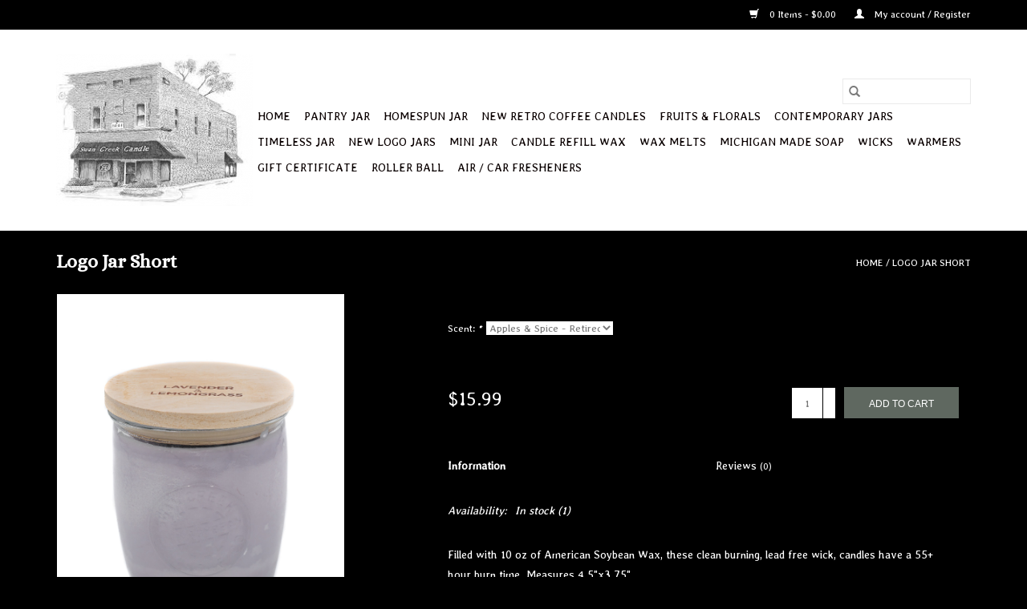

--- FILE ---
content_type: text/html;charset=utf-8
request_url: https://www.swancreekperry.com/logo-jar-short.html
body_size: 6948
content:
<!DOCTYPE html>
<html lang="us">
  <head>
    <meta charset="utf-8"/>
<!-- [START] 'blocks/head.rain' -->
<!--

  (c) 2008-2026 Lightspeed Netherlands B.V.
  http://www.lightspeedhq.com
  Generated: 02-02-2026 @ 10:30:41

-->
<link rel="canonical" href="https://www.swancreekperry.com/logo-jar-short.html"/>
<link rel="alternate" href="https://www.swancreekperry.com/index.rss" type="application/rss+xml" title="New products"/>
<meta name="robots" content="noodp,noydir"/>
<meta property="og:url" content="https://www.swancreekperry.com/logo-jar-short.html?source=facebook"/>
<meta property="og:site_name" content="Swan Creek Candle of Perry "/>
<meta property="og:title" content="Logo Jar Short"/>
<meta property="og:description" content="Filled with 10 oz of American Soybean Wax, these clean burning, lead free wick, candles have a 55+ hour burn time. Measures 4.5&quot;x3.75&quot;"/>
<meta property="og:image" content="https://cdn.shoplightspeed.com/shops/621423/files/31927711/logo-jar-short.jpg"/>
<!--[if lt IE 9]>
<script src="https://cdn.shoplightspeed.com/assets/html5shiv.js?2025-02-20"></script>
<![endif]-->
<!-- [END] 'blocks/head.rain' -->
    <title>Logo Jar Short - Swan Creek Candle of Perry </title>
    <meta name="description" content="Filled with 10 oz of American Soybean Wax, these clean burning, lead free wick, candles have a 55+ hour burn time. Measures 4.5&quot;x3.75&quot;" />
    <meta name="keywords" content="Logo, Jar, Short, Soybean, Candles, Soycandles, Decor , Home decor" />
    <meta http-equiv="X-UA-Compatible" content="IE=edge,chrome=1">
    <meta name="viewport" content="width=device-width, initial-scale=1.0">
    <meta name="apple-mobile-web-app-capable" content="yes">
    <meta name="apple-mobile-web-app-status-bar-style" content="black">

    <link rel="shortcut icon" href="https://cdn.shoplightspeed.com/shops/621423/themes/3581/assets/favicon.ico?2025090517192020200921071828" type="image/x-icon" />
    <link href='//fonts.googleapis.com/css?family=Averia%20Libre:400,300,600' rel='stylesheet' type='text/css'>
    <link href='//fonts.googleapis.com/css?family=Alice:400,300,600' rel='stylesheet' type='text/css'>
    <link rel="shortcut icon" href="https://cdn.shoplightspeed.com/shops/621423/themes/3581/assets/favicon.ico?2025090517192020200921071828" type="image/x-icon" />
    <link rel="stylesheet" href="https://cdn.shoplightspeed.com/shops/621423/themes/3581/assets/bootstrap-min.css?2025090517192020200921071828" />
    <link rel="stylesheet" href="https://cdn.shoplightspeed.com/shops/621423/themes/3581/assets/style.css?2025090517192020200921071828" />
    <link rel="stylesheet" href="https://cdn.shoplightspeed.com/shops/621423/themes/3581/assets/settings.css?2025090517192020200921071828" />
    <link rel="stylesheet" href="https://cdn.shoplightspeed.com/assets/gui-2-0.css?2025-02-20" />
    <link rel="stylesheet" href="https://cdn.shoplightspeed.com/assets/gui-responsive-2-0.css?2025-02-20" />
    <link rel="stylesheet" href="https://cdn.shoplightspeed.com/shops/621423/themes/3581/assets/custom.css?2025090517192020200921071828" />
        <link rel="stylesheet" href="https://cdn.shoplightspeed.com/shops/621423/themes/3581/assets/tutorial.css?2025090517192020200921071828" />
    
    <script src="https://cdn.shoplightspeed.com/assets/jquery-1-9-1.js?2025-02-20"></script>
    <script src="https://cdn.shoplightspeed.com/assets/jquery-ui-1-10-1.js?2025-02-20"></script>

    <script type="text/javascript" src="https://cdn.shoplightspeed.com/shops/621423/themes/3581/assets/global.js?2025090517192020200921071828"></script>
		<script type="text/javascript" src="https://cdn.shoplightspeed.com/shops/621423/themes/3581/assets/bootstrap-min.js?2025090517192020200921071828"></script>
    <script type="text/javascript" src="https://cdn.shoplightspeed.com/shops/621423/themes/3581/assets/jcarousel.js?2025090517192020200921071828"></script>
    <script type="text/javascript" src="https://cdn.shoplightspeed.com/assets/gui.js?2025-02-20"></script>
    <script type="text/javascript" src="https://cdn.shoplightspeed.com/assets/gui-responsive-2-0.js?2025-02-20"></script>

    <script type="text/javascript" src="https://cdn.shoplightspeed.com/shops/621423/themes/3581/assets/share42.js?2025090517192020200921071828"></script>

    <!--[if lt IE 9]>
    <link rel="stylesheet" href="https://cdn.shoplightspeed.com/shops/621423/themes/3581/assets/style-ie.css?2025090517192020200921071828" />
    <![endif]-->
    <link rel="stylesheet" media="print" href="https://cdn.shoplightspeed.com/shops/621423/themes/3581/assets/print-min.css?2025090517192020200921071828" />
  </head>
  <body class="tutorial--on">
    <header>
  <div class="topnav">
    <div class="container">
      
      <div class="right">
        <span role="region" aria-label="Cart">
          <a href="https://www.swancreekperry.com/cart/" title="Cart" class="cart">
            <span class="glyphicon glyphicon-shopping-cart"></span>
            0 Items - $0.00
          </a>
        </span>
        <span>
          <a href="https://www.swancreekperry.com/account/" title="My account" class="my-account">
            <span class="glyphicon glyphicon-user"></span>
                        	My account / Register
                      </a>
        </span>
      </div>
    </div>
  </div>

  <div class="navigation container">
    <div class="align">
      <div class="burger">
        <button type="button" aria-label="Open menu">
          <img src="https://cdn.shoplightspeed.com/shops/621423/themes/3581/assets/hamburger.png?20220206164744" width="32" height="32" alt="Menu">
        </button>
      </div>

              <div class="vertical logo">
          <a href="https://www.swancreekperry.com/" title="Swan Creek Candle">
            <img src="https://cdn.shoplightspeed.com/shops/621423/themes/3581/assets/logo.png?20220206164744" alt="Swan Creek Candle" />
          </a>
        </div>
      
      <nav class="nonbounce desktop vertical">
        <form action="https://www.swancreekperry.com/search/" method="get" id="formSearch" role="search">
          <input type="text" name="q" autocomplete="off" value="" aria-label="Search" />
          <button type="submit" class="search-btn" title="Search">
            <span class="glyphicon glyphicon-search"></span>
          </button>
        </form>
        <ul region="navigation" aria-label=Navigation menu>
          <li class="item home ">
            <a class="itemLink" href="https://www.swancreekperry.com/">Home</a>
          </li>
          
                    	<li class="item">
              <a class="itemLink" href="https://www.swancreekperry.com/pantry-jar/" title="Pantry Jar">
                Pantry Jar
              </a>
                          </li>
                    	<li class="item sub">
              <a class="itemLink" href="https://www.swancreekperry.com/homespun-jar/" title="Homespun Jar ">
                Homespun Jar 
              </a>
                            	<span class="glyphicon glyphicon-play"></span>
                <ul class="subnav">
                                      <li class="subitem">
                      <a class="subitemLink" href="https://www.swancreekperry.com/homespun-jar/homespun-24oz/" title="Homespun 24oz ">Homespun 24oz </a>
                                          </li>
                	                    <li class="subitem">
                      <a class="subitemLink" href="https://www.swancreekperry.com/homespun-jar/homespun-12oz/" title="Homespun 12oz">Homespun 12oz</a>
                                          </li>
                	              	</ul>
                          </li>
                    	<li class="item">
              <a class="itemLink" href="https://www.swancreekperry.com/new-retro-coffee-candles/" title="New Retro Coffee Candles ">
                New Retro Coffee Candles 
              </a>
                          </li>
                    	<li class="item">
              <a class="itemLink" href="https://www.swancreekperry.com/fruits-florals/" title="Fruits &amp; Florals ">
                Fruits &amp; Florals 
              </a>
                          </li>
                    	<li class="item">
              <a class="itemLink" href="https://www.swancreekperry.com/contemporary-jars/" title="Contemporary Jars">
                Contemporary Jars
              </a>
                          </li>
                    	<li class="item">
              <a class="itemLink" href="https://www.swancreekperry.com/timeless-jar/" title="Timeless Jar ">
                Timeless Jar 
              </a>
                          </li>
                    	<li class="item">
              <a class="itemLink" href="https://www.swancreekperry.com/new-logo-jars/" title="New Logo Jars ">
                New Logo Jars 
              </a>
                          </li>
                    	<li class="item">
              <a class="itemLink" href="https://www.swancreekperry.com/mini-jar/" title="Mini Jar ">
                Mini Jar 
              </a>
                          </li>
                    	<li class="item">
              <a class="itemLink" href="https://www.swancreekperry.com/candle-refill-wax/" title="Candle Refill Wax">
                Candle Refill Wax
              </a>
                          </li>
                    	<li class="item">
              <a class="itemLink" href="https://www.swancreekperry.com/wax-melts/" title="Wax  Melts">
                Wax  Melts
              </a>
                          </li>
                    	<li class="item">
              <a class="itemLink" href="https://www.swancreekperry.com/michigan-made-soap/" title="Michigan Made Soap">
                Michigan Made Soap
              </a>
                          </li>
                    	<li class="item">
              <a class="itemLink" href="https://www.swancreekperry.com/wicks/" title="Wicks">
                Wicks
              </a>
                          </li>
                    	<li class="item sub">
              <a class="itemLink" href="https://www.swancreekperry.com/warmers/" title="Warmers ">
                Warmers 
              </a>
                            	<span class="glyphicon glyphicon-play"></span>
                <ul class="subnav">
                                      <li class="subitem">
                      <a class="subitemLink" href="https://www.swancreekperry.com/warmers/pluggable/" title="Pluggable">Pluggable</a>
                                          </li>
                	              	</ul>
                          </li>
                    	<li class="item">
              <a class="itemLink" href="https://www.swancreekperry.com/gift-certificate/" title="Gift Certificate ">
                Gift Certificate 
              </a>
                          </li>
                    	<li class="item">
              <a class="itemLink" href="https://www.swancreekperry.com/roller-ball/" title="Roller Ball ">
                Roller Ball 
              </a>
                          </li>
                    	<li class="item">
              <a class="itemLink" href="https://www.swancreekperry.com/air-car-fresheners/" title="Air / Car Fresheners ">
                Air / Car Fresheners 
              </a>
                          </li>
          
          
          
          
                  </ul>

        <span class="glyphicon glyphicon-remove"></span>
      </nav>
    </div>
  </div>
</header>

    <div class="wrapper">
      <div class="container content" role="main">
                <div>
  <div class="page-title row">
    <div class="col-sm-6 col-md-6">
      <h1 class="product-page">
                  Logo Jar Short
              </h1>

          </div>

  	<div class="col-sm-6 col-md-6 breadcrumbs text-right" role="nav" aria-label="Breadcrumbs">
  <a href="https://www.swancreekperry.com/" title="Home">Home</a>

      / <a href="https://www.swancreekperry.com/logo-jar-short.html" aria-current="true">Logo Jar Short</a>
  </div>
	</div>

  <div class="product-wrap row">
    <div class="product-img col-sm-4 col-md-4" role="article" aria-label="Product images">
      <div class="zoombox">
        <div class="images">
                      <a class="zoom first" data-image-id="31927711">
                                              	<img src="https://cdn.shoplightspeed.com/shops/621423/files/31927711/1600x2048x1/logo-jar-short.jpg" alt="Logo Jar Short">
                                          </a>
                  </div>

        <div class="thumbs row">
                      <div class="col-xs-3 col-sm-4 col-md-4">
              <a data-image-id="31927711">
                                                    	<img src="https://cdn.shoplightspeed.com/shops/621423/files/31927711/156x230x1/logo-jar-short.jpg" alt="Logo Jar Short" title="Logo Jar Short"/>
                	                              </a>
            </div>
                  </div>
      </div>
    </div>

    <div class="product-info col-sm-8 col-md-7 col-md-offset-1">
      <form action="https://www.swancreekperry.com/cart/add/61679640/" id="product_configure_form" method="post">
                  <div class="product-option row" role="group" aria-label="Customize product">
            <div class="col-md-12">
              <input type="hidden" name="bundle_id" id="product_configure_bundle_id" value="">
<div class="product-configure">
  <div class="product-configure-options" aria-label="Select an option of the product. This will reload the page to show the new option." role="region">
    <div class="product-configure-options-option">
      <label for="product_configure_option_scent">Scent: <em aria-hidden="true">*</em></label>
      <select name="matrix[scent]" id="product_configure_option_scent" onchange="document.getElementById('product_configure_form').action = 'https://www.swancreekperry.com/product/matrix/37550420/'; document.getElementById('product_configure_form').submit();" aria-required="true">
        <option value="Apples+%26+Spice+-+Retired" selected="selected">Apples &amp; Spice - Retired</option>
        <option value="Blueberry+Cheesecake+-+Legacy+Temp">Blueberry Cheesecake - Legacy Temp</option>
        <option value="Bonfire">Bonfire</option>
        <option value="Cherry+Almond+Buttercream">Cherry Almond Buttercream</option>
        <option value="Cinnamon+Donuts+%26+Coffee">Cinnamon Donuts &amp; Coffee</option>
        <option value="Cinnamon+Hazelnut+Latte">Cinnamon Hazelnut Latte</option>
        <option value="Citrus+Grove">Citrus Grove</option>
        <option value="Dutch+Apple+Pie+-+Legacy">Dutch Apple Pie - Legacy</option>
        <option value="Dirty+Hot+Chocolate+-+Retired+Temp">Dirty Hot Chocolate - Retired Temp</option>
        <option value="Glazed+Banana+Bread">Glazed Banana Bread</option>
        <option value="Hazelnut">Hazelnut</option>
        <option value="Lavender+%26+Lemongrass">Lavender &amp; Lemongrass</option>
        <option value="Leather">Leather</option>
        <option value="Luscious+Lemon+Vanilla">Luscious Lemon Vanilla</option>
        <option value="Maple+Caramel+Swirl+-+Legacy">Maple Caramel Swirl - Legacy</option>
        <option value="Pistachio+Butter+Cookie+-++Retired">Pistachio Butter Cookie -  Retired</option>
        <option value="Roasted+Espresso">Roasted Espresso</option>
        <option value="Southern+Sweet+Tea">Southern Sweet Tea</option>
        <option value="Sparkling+Cranberry+-+Legacy+Temp">Sparkling Cranberry - Legacy Temp</option>
        <option value="Summer+Melon+-+Temp">Summer Melon - Temp</option>
        <option value="Waffles+%26+Berries">Waffles &amp; Berries</option>
        <option value="Vanilla+Amber+Dolce+-+Temp">Vanilla Amber Dolce - Temp</option>
        <option value="Warm+Caramel+Apple+-Temp">Warm Caramel Apple -Temp</option>
        <option value="Candy+Cane+Mocha+-+Retired">Candy Cane Mocha - Retired</option>
        <option value="Cranberry+Apple+Crisp-+Retired">Cranberry Apple Crisp- Retired</option>
        <option value="Island+Shave+Ice-+Retired">Island Shave Ice- Retired</option>
        <option value="Mulled+Farmhouse+Cider-+Retired">Mulled Farmhouse Cider- Retired</option>
        <option value="Raspberry+Rainbow+Ice-+Retired">Raspberry Rainbow Ice- Retired</option>
        <option value="Roasted+Pumpkin+Seeds-+Retired">Roasted Pumpkin Seeds- Retired</option>
        <option value="Sparkling+Apple+Cider-+Temp+Retired">Sparkling Apple Cider- Temp Retired</option>
        <option value="Whipped+Almond+Frosting-Retired">Whipped Almond Frosting-Retired</option>
        <option value="Maine+Blueberry+-+Legacy">Maine Blueberry - Legacy</option>
        <option value="Garden+Party+-+Legacy">Garden Party - Legacy</option>
        <option value="Moonlit+Garden+-+Legacy">Moonlit Garden - Legacy</option>
        <option value="Red+Currant-+Legacy">Red Currant- Legacy</option>
      </select>
      <div class="product-configure-clear"></div>
    </div>
  </div>
<input type="hidden" name="matrix_non_exists" value="">
</div>

            </div>
          </div>
        
        <div class="product-price row">
          <div class="price-wrap col-xs-5 col-md-5">
                        <span class="price" style="line-height: 30px;">$15.99
                                        </span>
          </div>

          <div class="cart col-xs-7 col-md-7">
            <div class="cart">
                            	<input type="text" name="quantity" value="1" aria-label="Quantity" />
                <div class="change">
                  <button type="button" onclick="updateQuantity('up');" class="up" aria-label="Increase quantity by 1">+</button>
                  <button type="button" onclick="updateQuantity('down');" class="down" aria-label="Decrease quantity by 1">-</button>
                </div>
              	<button type="button" onclick="$('#product_configure_form').submit();" class="btn glyphicon glyphicon-shopping-cart" title="Add to cart"  aria-label="Add to cart">
                	<span aria-hidden="true">Add to cart</span>
              	</button>
                          </div>
          </div>
        </div>
      </form>

      <div class="product-tabs row">
        <div class="tabs">
          <ul>
            <li class="active col-2 information"><a rel="info" href="#">Information</a></li>
                        <li class="col-2 reviews"><a rel="reviews" href="#">Reviews <small>(0)</small></a></li>          </ul>
        </div>

        <div class="tabsPages">
          <div class="page info active">
            <table class="details">
            	
                              <tr class="availability">
                  <td>Availability:</td>
                                    <td><span class="in-stock">In stock</span>
                                        (1)
                                      </td>
                                  </tr>
              
              
              
            </table>

                        <div class="clearfix"></div>

            <p><span style="color: #ffffff;">Filled with 10 oz of American Soybean Wax, these clean burning, lead free wick, candles have a 55+ hour burn time. Measures 4.5"x3.75"</span></p>

                      </div>
          
          <div class="page reviews">
            
            <div class="bottom">
              <div class="right">
                <a href="https://www.swancreekperry.com/account/review/37550420/">Add your review</a>
              </div>
              <span>0</span> stars based on <span>0</span> reviews
            </div>
          </div>
        </div>
      </div>
    </div>
  </div>

  <div class="product-actions row" role="complementary">
    <div class="social-media col-xs-12 col-md-4" role="group" aria-label="Share on social media">
      <div class="share42init" data-url="https://www.swancreekperry.com/logo-jar-short.html" data-image="https://cdn.shoplightspeed.com/shops/621423/files/31927711/300x250x2/logo-jar-short.jpg"></div>
    </div>

    <div class="col-md-7 col-xs-12 col-md-offset-1">
      <div class="tags-actions row">
        <div class="tags col-xs-12 col-md-4" role="group" aria-label="Tags">
                            </div>

        <div class="actions col-xs-12 col-md-8 text-right" role="group" aria-label="Actions">
          <a href="https://www.swancreekperry.com/account/wishlistAdd/37550420/?variant_id=61679640" title="Add to wishlist">
            Add to wishlist
          </a> /
          <a href="https://www.swancreekperry.com/compare/add/61679640/" title="Add to compare">
            Add to compare
          </a> /
                    <a href="#" onclick="window.print(); return false;" title="Print">
            Print
          </a>
        </div>
      </div>
    </div>
  </div>

	
  </div>


<script src="https://cdn.shoplightspeed.com/shops/621423/themes/3581/assets/jquery-zoom-min.js?2025090517192020200921071828" type="text/javascript"></script>
<script type="text/javascript">
function updateQuantity(way){
    var quantity = parseInt($('.cart input').val());

    if (way == 'up'){
        if (quantity < 1){
            quantity++;
        } else {
            quantity = 1;
        }
    } else {
        if (quantity > 1){
            quantity--;
        } else {
            quantity = 1;
        }
    }

    $('.cart input').val(quantity);
}
</script>

<div itemscope itemtype="https://schema.org/Product">
  <meta itemprop="name" content="Logo Jar Short">
  <meta itemprop="image" content="https://cdn.shoplightspeed.com/shops/621423/files/31927711/300x250x2/logo-jar-short.jpg" />    <meta itemprop="description" content="Filled with 10 oz of American Soybean Wax, these clean burning, lead free wick, candles have a 55+ hour burn time. Measures 4.5&quot;x3.75&quot;" />  <meta itemprop="itemCondition" itemtype="https://schema.org/OfferItemCondition" content="https://schema.org/NewCondition"/>
  <meta itemprop="gtin13" content="751107503849" />    

<div itemprop="offers" itemscope itemtype="https://schema.org/Offer">
      <meta itemprop="price" content="15.99" />
    <meta itemprop="priceCurrency" content="USD" />
    <meta itemprop="validFrom" content="2026-02-02" />
  <meta itemprop="priceValidUntil" content="2026-05-02" />
  <meta itemprop="url" content="https://www.swancreekperry.com/logo-jar-short.html" />
   <meta itemprop="availability" content="https://schema.org/InStock"/>
  <meta itemprop="inventoryLevel" content="1" />
 </div>
</div>
      </div>

      <footer>
  <hr class="full-width" />
  <div class="container">
    <div class="social row">
              <form id="formNewsletter" action="https://www.swancreekperry.com/account/newsletter/" method="post" class="newsletter col-xs-12 col-sm-7 col-md-7">
          <label class="title" for="formNewsletterEmail">Sign up for our newsletter:</label>
          <input type="hidden" name="key" value="67df9ba1d87890786ed08a8833eda723" />
          <input type="text" name="email" id="formNewsletterEmail" value="" placeholder="E-mail"/>
          <button
            type="submit"
            class="btn glyphicon glyphicon-send"
            title="Subscribe"
          >
            <span>Subscribe</span>
          </button>
        </form>
      
            	<div class="social-media col-xs-12 col-md-12  col-sm-5 col-md-5 text-right tutorial__hover">
        	<div class="inline-block relative">
          	<a href="https://www.facebook.com/Swancreekcandleperry/" class="social-icon facebook" target="_blank" aria-label="Facebook Swan Creek Candle of Perry "></a>          	          	          	          	          	          	<a href="https://www.instagram.com/swancreekcandleperry/" class="social-icon instagram" target="_blank" aria-label="Instagram Swan Creek Candle of Perry "></a>
          	              <div class="absolute top-0 right-0 left-0 bottom-0 text-center tutorial__fade tutorial__fade-center--dark tutorial__social hidden-xs">
                <a href="/admin/auth/login?redirect=theme/preview/general/header/tutorial" class="p1 block hightlight-color tutorial__background border tutorial__border-color tutorial__add-button tutorial__border-radius" target="_blank">
                  <i class="glyphicon glyphicon-plus-sign tutorial__add-button-icon"></i><span class="bold tutorial__add-button-text">Set up Social Media</span>
                </a>
              </div>
                    	</div>
      	</div>
          </div>

    <hr class="full-width" />

    <div class="links row">
      <div class="col-xs-12 col-sm-3 col-md-3" role="article" aria-label="Customer service links">
        <label class="footercollapse" for="_1">
          <strong>Customer service</strong>
          <span class="glyphicon glyphicon-chevron-down hidden-sm hidden-md hidden-lg"></span>
        </label>
        <input class="footercollapse_input hidden-md hidden-lg hidden-sm" id="_1" type="checkbox">
        <div class="list">
          <ul class="no-underline no-list-style">
                          <li>
                <a href="https://www.swancreekperry.com/service/about/" title="                                                                                                                                       About us" >
                                                                                                                                                         About us
                </a>
              </li>
                          <li>
                <a href="https://www.swancreekperry.com/service/payment-methods/" title="Payment methods" >
                  Payment methods
                </a>
              </li>
                          <li>
                <a href="https://www.swancreekperry.com/service/shipping-returns/" title="Shipping &amp; returns" >
                  Shipping &amp; returns
                </a>
              </li>
                          <li>
                <a href="https://www.swancreekperry.com/service/" title="Customer support" >
                  Customer support
                </a>
              </li>
                          <li>
                <a href="https://www.swancreekperry.com/service/burning-instructions/" title="Burning Instructions " >
                  Burning Instructions 
                </a>
              </li>
                          <li>
                <a href="https://www.swancreekperry.com/service/fall-2019-fragrance-list/" title="Spring/Summer  2021 Fragrance Description " >
                  Spring/Summer  2021 Fragrance Description 
                </a>
              </li>
                      </ul>
        </div>
      </div>

      <div class="col-xs-12 col-sm-3 col-md-3" role="article" aria-label="Products links">
    		<label class="footercollapse" for="_2">
        	<strong>Products</strong>
          <span class="glyphicon glyphicon-chevron-down hidden-sm hidden-md hidden-lg"></span>
        </label>
        <input class="footercollapse_input hidden-md hidden-lg hidden-sm" id="_2" type="checkbox">
        <div class="list">
          <ul>
            <li><a href="https://www.swancreekperry.com/collection/" title="All products">All products</a></li>
                        <li><a href="https://www.swancreekperry.com/collection/?sort=newest" title="New products">New products</a></li>
            <li><a href="https://www.swancreekperry.com/collection/offers/" title="Offers">Offers</a></li>
                        <li><a href="https://www.swancreekperry.com/tags/" title="Tags">Tags</a></li>            <li><a href="https://www.swancreekperry.com/index.rss" title="RSS feed">RSS feed</a></li>
          </ul>
        </div>
      </div>

      <div class="col-xs-12 col-sm-3 col-md-3" role="article" aria-label="My account links">
        <label class="footercollapse" for="_3">
        	<strong>
          	          		My account
          	        	</strong>
          <span class="glyphicon glyphicon-chevron-down hidden-sm hidden-md hidden-lg"></span>
        </label>
        <input class="footercollapse_input hidden-md hidden-lg hidden-sm" id="_3" type="checkbox">

        <div class="list">
          <ul>
            
                        	            		<li><a href="https://www.swancreekperry.com/account/" title="Register">Register</a></li>
            	                        	            		<li><a href="https://www.swancreekperry.com/account/orders/" title="My orders">My orders</a></li>
            	                        	                        	            		<li><a href="https://www.swancreekperry.com/account/wishlist/" title="My wishlist">My wishlist</a></li>
            	                        	                      </ul>
        </div>
      </div>

      <div class="col-xs-12 col-sm-3 col-md-3" role="article" aria-label="Company info">
      	<label class="footercollapse" for="_4">
      		<strong>
                        	Swan Creek Candle of Perry 
                      </strong>
          <span class="glyphicon glyphicon-chevron-down hidden-sm hidden-md hidden-lg"></span>
        </label>
        <input class="footercollapse_input hidden-md hidden-lg hidden-sm" id="_4" type="checkbox">

        <div class="list">
        	          	<span class="contact-description">We are a 100% Soybean Based Candle Company, That offers home decor & so much more!</span>
                  	          	<div class="contact" role="group" aria-label="Phone number: 5176258992">
            	<span class="glyphicon glyphicon-earphone"></span>
            	5176258992
          	</div>
        	        	          	<div class="contact">
            	<span class="glyphicon glyphicon-envelope"></span>
            	<a href="/cdn-cgi/l/email-protection#e5b692848b869780808e86848b818980958097979ca58288848c89cb868a88" title="Email" aria-label="Email: Swancreekcandleperry@gmail.com">
              	<span class="__cf_email__" data-cfemail="4a193d2b2429382f2f21292b242e262f3a2f3838330a2d272b232664292527">[email&#160;protected]</span>
            	</a>
          	</div>
        	        </div>

                
              </div>
    </div>
  	<hr class="full-width" />
  </div>

  <div class="copyright-payment">
    <div class="container">
      <div class="row">
        <div class="copyright col-md-6">
          © Copyright 2026 Swan Creek Candle of Perry 
                    	- Powered by
          	          		<a href="http://www.lightspeedhq.com" title="Lightspeed" target="_blank" aria-label="Powered by Lightspeed">Lightspeed</a>
          		          	                  </div>
        <div class="payments col-md-6 text-right">
                      <a href="https://www.swancreekperry.com/service/payment-methods/" title="PayPal">
              <img src="https://cdn.shoplightspeed.com/assets/icon-payment-paypalcp.png?2025-02-20" alt="PayPal" />
            </a>
                      <a href="https://www.swancreekperry.com/service/payment-methods/" title="Credit Card">
              <img src="https://cdn.shoplightspeed.com/assets/icon-payment-creditcard.png?2025-02-20" alt="Credit Card" />
            </a>
                  </div>
      </div>
    </div>
  </div>
</footer>
    </div>
    <!-- [START] 'blocks/body.rain' -->
<script data-cfasync="false" src="/cdn-cgi/scripts/5c5dd728/cloudflare-static/email-decode.min.js"></script><script>
(function () {
  var s = document.createElement('script');
  s.type = 'text/javascript';
  s.async = true;
  s.src = 'https://www.swancreekperry.com/services/stats/pageview.js?product=37550420&hash=40ac';
  ( document.getElementsByTagName('head')[0] || document.getElementsByTagName('body')[0] ).appendChild(s);
})();
</script>
<!-- [END] 'blocks/body.rain' -->
          <script type="text/javascript" src="https://cdn.shoplightspeed.com/shops/621423/themes/3581/assets/tutorial.js?2025090517192020200921071828"></script>
      <script>(function(){function c(){var b=a.contentDocument||a.contentWindow.document;if(b){var d=b.createElement('script');d.innerHTML="window.__CF$cv$params={r:'9c7903bcbdf59318',t:'MTc3MDAyODI0MS4wMDAwMDA='};var a=document.createElement('script');a.nonce='';a.src='/cdn-cgi/challenge-platform/scripts/jsd/main.js';document.getElementsByTagName('head')[0].appendChild(a);";b.getElementsByTagName('head')[0].appendChild(d)}}if(document.body){var a=document.createElement('iframe');a.height=1;a.width=1;a.style.position='absolute';a.style.top=0;a.style.left=0;a.style.border='none';a.style.visibility='hidden';document.body.appendChild(a);if('loading'!==document.readyState)c();else if(window.addEventListener)document.addEventListener('DOMContentLoaded',c);else{var e=document.onreadystatechange||function(){};document.onreadystatechange=function(b){e(b);'loading'!==document.readyState&&(document.onreadystatechange=e,c())}}}})();</script><script defer src="https://static.cloudflareinsights.com/beacon.min.js/vcd15cbe7772f49c399c6a5babf22c1241717689176015" integrity="sha512-ZpsOmlRQV6y907TI0dKBHq9Md29nnaEIPlkf84rnaERnq6zvWvPUqr2ft8M1aS28oN72PdrCzSjY4U6VaAw1EQ==" data-cf-beacon='{"rayId":"9c7903bcbdf59318","version":"2025.9.1","serverTiming":{"name":{"cfExtPri":true,"cfEdge":true,"cfOrigin":true,"cfL4":true,"cfSpeedBrain":true,"cfCacheStatus":true}},"token":"8247b6569c994ee1a1084456a4403cc9","b":1}' crossorigin="anonymous"></script>
</body>
</html>


--- FILE ---
content_type: text/css; charset=UTF-8
request_url: https://cdn.shoplightspeed.com/shops/621423/themes/3581/assets/custom.css?2025090517192020200921071828
body_size: 625
content:
/* 20220206164744 - v2 */
.gui,
.gui-block-linklist li a {
  color: #9fd7e1;
}

.gui-page-title,
.gui a.gui-bold,
.gui-block-subtitle,
.gui-table thead tr th,
.gui ul.gui-products li .gui-products-title a,
.gui-form label,
.gui-block-title.gui-dark strong,
.gui-block-title.gui-dark strong a,
.gui-content-subtitle {
  color: #9fd7e1;
}

.gui-block-inner strong {
  color: #6f6666;
}

.gui a {
  color: #9fd7e1;
}

.gui-input.gui-focus,
.gui-text.gui-focus,
.gui-select.gui-focus {
  border-color: #9fd7e1;
  box-shadow: 0 0 2px #9fd7e1;
}

.gui-select.gui-focus .gui-handle {
  border-color: #9fd7e1;
}

.gui-block,
.gui-block-title,
.gui-buttons.gui-border,
.gui-block-inner,
.gui-image {
  border-color: #fffcfc;
}

.gui-block-title {
  color: #100101;
  background-color: #ffffff;
}

.gui-content-title {
  color: #100101;
}

.gui-form .gui-field .gui-description span {
  color: #9fd7e1;
}

.gui-block-inner {
  background-color: #f4f4f4;
}

.gui-block-option {
  border-color: #fffefe;
  background-color: #fffefe;
}

.gui-block-option-block {
  border-color: #fffefe;
}

.gui-block-title strong {
  color: #100101;
}

.gui-line,
.gui-cart-sum .gui-line {
  background-color: #fffdfd;
}

.gui ul.gui-products li {
  border-color: #fffefe;
}

.gui-block-subcontent,
.gui-content-subtitle {
  border-color: #fffefe;
}

.gui-faq,
.gui-login,
.gui-password,
.gui-register,
.gui-review,
.gui-sitemap,
.gui-block-linklist li,
.gui-table {
  border-color: #fffefe;
}

.gui-block-content .gui-table {
  border-color: #fffefe;
}

.gui-table thead tr th {
  border-color: #fffdfd;
  background-color: #fffefe;
}

.gui-table tbody tr td {
  border-color: #fffefe;
}

.gui a.gui-button-large,
.gui a.gui-button-small {
  border-color: #000000;
  color: #0a0000;
  background-color: #fafafa;
}

.gui a.gui-button-large.gui-button-action,
.gui a.gui-button-small.gui-button-action {
  border-color: #ffffff;
  color: #000000;
  background-color: #ffffff;
}

.gui a.gui-button-large:active,
.gui a.gui-button-small:active {
  background-color: #c8c8c8;
  border-color: #000000;
}

.gui a.gui-button-large.gui-button-action:active,
.gui a.gui-button-small.gui-button-action:active {
  background-color: #cccccc;
  border-color: #cccccc;
}

.gui-input,
.gui-text,
.gui-select,
.gui-number {
  border-color: #fffcfc;
  background-color: #ffffff;
}

.gui-select .gui-handle,
.gui-number .gui-handle {
  border-color: #fffcfc;
}

.gui-number .gui-handle a {
  background-color: #ffffff;
}

.gui-input input,
.gui-number input,
.gui-text textarea,
.gui-select .gui-value {
  color: #000000;
}

.gui-progressbar {
  background-color: #ffffff;
}

/* custom */
/* Name: Sara | Date: March 25, 2020 | Ticket: 1191658 | Reason: Hide RSS feed |  Begin. */
a[href$=".rss"]{
    display:none;
}
/* Name: Sara | Date: March 25, 2020 | Ticket: 1191658 | End. */


--- FILE ---
content_type: text/javascript;charset=utf-8
request_url: https://www.swancreekperry.com/services/stats/pageview.js?product=37550420&hash=40ac
body_size: -437
content:
// SEOshop 02-02-2026 10:30:42

--- FILE ---
content_type: application/javascript; charset=UTF-8
request_url: https://www.swancreekperry.com/cdn-cgi/challenge-platform/h/b/scripts/jsd/d251aa49a8a3/main.js?
body_size: 8504
content:
window._cf_chl_opt={AKGCx8:'b'};~function(B6,uf,uO,uU,uT,uH,us,ul,B0,B1){B6=D,function(k,Z,BO,B5,B,S){for(BO={k:339,Z:491,B:342,S:388,g:258,I:329,i:365,z:393,W:460,c:421},B5=D,B=k();!![];)try{if(S=-parseInt(B5(BO.k))/1+-parseInt(B5(BO.Z))/2+parseInt(B5(BO.B))/3*(parseInt(B5(BO.S))/4)+parseInt(B5(BO.g))/5+parseInt(B5(BO.I))/6*(parseInt(B5(BO.i))/7)+-parseInt(B5(BO.z))/8*(-parseInt(B5(BO.W))/9)+-parseInt(B5(BO.c))/10,Z===S)break;else B.push(B.shift())}catch(g){B.push(B.shift())}}(R,837262),uf=this||self,uO=uf[B6(439)],uU=function(SC,Sw,SX,SQ,B7,Z,B,S,g){return SC={k:344,Z:485,B:347,S:256},Sw={k:390,Z:409,B:314,S:390,g:264,I:331,i:390,z:502,W:328,c:392,Q:399,b:314,X:478,C:472,J:430,L:390,a:316,K:434,j:314,G:374,P:425,x:307,o:390,e:404,F:443,f:390,O:285,U:430,T:369},SX={k:341,Z:255},SQ={k:341,Z:255,B:285,S:395,g:345,I:446,i:359,z:345,W:445,c:430,Q:488,b:445,X:372,C:328,J:372,L:441,a:284,K:390,j:370,G:452,P:371,x:430,o:488,e:403,F:313,f:395,O:345,U:446,T:430,d:488,v:271,M:275,A:467,m:370,y:441,E:391,Y:445,H:398,n:430,s:472,l:390,V:484,N:369,h:430,R0:488,R1:255,R2:307,R3:496,R4:374,R5:430,R6:430,R7:443},B7=B6,Z={'CGLDD':function(I){return I()},'uDjwU':B7(SC.k),'mTvfl':function(I,i){return i==I},'pkrlb':function(I,i){return I+i},'Ydrkz':function(I,i){return I(i)},'Akifd':function(I,i){return I|i},'gwVqW':function(I,i){return I&i},'NUZhk':function(I,i){return I<<i},'kLUgk':function(I,i){return I-i},'YBpWH':function(I,i){return i|I},'Fbinc':function(I,i){return I<<i},'StwLg':function(I,i){return I&i},'HJpfx':B7(SC.Z),'tOxfj':function(I,i){return I>i},'JVtDu':function(I,i){return I<<i},'SsjnO':function(I,i){return I&i},'BEkdr':function(I,i){return I-i},'rXpjv':function(I,i){return i&I},'mDdUF':function(I,i){return I(i)},'CIHMq':function(I,i){return I<i},'WMjmu':function(I,i){return I==i},'BUgwB':function(I,i){return I<i},'vZGSa':function(I,i){return i|I},'kUBJu':function(I,i){return I==i},'KEDZn':function(I,i){return I(i)},'AxQTA':function(I,i){return I*i},'AJvAI':function(I,i){return i!=I},'qunNl':function(I,i){return I(i)},'gEEQQ':function(I,i){return i!=I},'ODkBw':function(I,i){return i==I},'hCuDE':function(I,i){return I(i)},'TOVVS':function(I,i){return I<i},'XUToi':function(I,i){return i!=I},'EdFug':function(I,i){return i==I},'NCfQU':function(I,i){return I(i)},'ercrB':function(I,i){return I-i}},B=String[B7(SC.B)],S={'h':function(I,Sz,SS){return Sz={k:327,Z:344,B:501,S:320,g:483,I:427,i:285},SS={k:470},I==null?'':S.g(I,6,function(i,B9,z,Sq,Sg,c,b){if(B9=D,z={'SPaxq':function(W,B8){return B8=D,Z[B8(SS.k)](W)},'XQFrM':B9(Sz.k)},B9(Sz.Z)!==Z[B9(Sz.B)])Sq={k:319,Z:298,B:288,S:378,g:483,I:424},Sg={k:462},c={'bmdQG':function(X,BR){return BR=B9,z[BR(Sg.k)](X)},'vaQej':function(X,C){return C!==X},'kjmbj':z[B9(Sz.S)],'BMFUm':function(X){return X()}},b=I[B9(Sz.g)]||function(){},i[B9(Sz.g)]=function(BD){BD=B9,c[BD(Sq.k)](b),c[BD(Sq.Z)](b[BD(Sq.B)],c[BD(Sq.S)])&&(C[BD(Sq.g)]=b,c[BD(Sq.I)](J))};else return B9(Sz.I)[B9(Sz.i)](i)})},'g':function(I,i,z,Bk,W,Q,X,C,J,L,K,j,G,P,x,Sc,o,F,O){if(Bk=B7,Z[Bk(SQ.k)](null,I))return'';for(Q={},X={},C='',J=2,L=3,K=2,j=[],G=0,P=0,x=0;x<I[Bk(SQ.Z)];x+=1)if(o=I[Bk(SQ.B)](x),Object[Bk(SQ.S)][Bk(SQ.g)][Bk(SQ.I)](Q,o)||(Q[o]=L++,X[o]=!0),F=Z[Bk(SQ.i)](C,o),Object[Bk(SQ.S)][Bk(SQ.g)][Bk(SQ.I)](Q,F))C=F;else{if(Object[Bk(SQ.S)][Bk(SQ.z)][Bk(SQ.I)](X,C)){if(256>C[Bk(SQ.W)](0)){for(W=0;W<K;G<<=1,i-1==P?(P=0,j[Bk(SQ.c)](Z[Bk(SQ.Q)](z,G)),G=0):P++,W++);for(O=C[Bk(SQ.b)](0),W=0;8>W;G=Z[Bk(SQ.X)](G<<1,Z[Bk(SQ.C)](O,1)),Z[Bk(SQ.k)](P,i-1)?(P=0,j[Bk(SQ.c)](z(G)),G=0):P++,O>>=1,W++);}else{for(O=1,W=0;W<K;G=Z[Bk(SQ.J)](Z[Bk(SQ.L)](G,1),O),P==Z[Bk(SQ.a)](i,1)?(P=0,j[Bk(SQ.c)](z(G)),G=0):P++,O=0,W++);for(O=C[Bk(SQ.b)](0),W=0;16>W;G=G<<1|1&O,P==i-1?(P=0,j[Bk(SQ.c)](z(G)),G=0):P++,O>>=1,W++);}J--,0==J&&(J=Math[Bk(SQ.K)](2,K),K++),delete X[C]}else for(O=Q[C],W=0;W<K;G=Z[Bk(SQ.j)](Z[Bk(SQ.G)](G,1),Z[Bk(SQ.P)](O,1)),P==Z[Bk(SQ.a)](i,1)?(P=0,j[Bk(SQ.x)](z(G)),G=0):P++,O>>=1,W++);C=(J--,0==J&&(J=Math[Bk(SQ.K)](2,K),K++),Q[F]=L++,Z[Bk(SQ.o)](String,o))}if(C!==''){if(Bk(SQ.e)!==Z[Bk(SQ.F)]){if(Object[Bk(SQ.f)][Bk(SQ.O)][Bk(SQ.U)](X,C)){if(256>C[Bk(SQ.W)](0)){for(W=0;W<K;G<<=1,Z[Bk(SQ.k)](P,i-1)?(P=0,j[Bk(SQ.T)](Z[Bk(SQ.d)](z,G)),G=0):P++,W++);for(O=C[Bk(SQ.b)](0),W=0;Z[Bk(SQ.v)](8,W);G=Z[Bk(SQ.M)](G,1)|Z[Bk(SQ.A)](O,1),i-1==P?(P=0,j[Bk(SQ.T)](z(G)),G=0):P++,O>>=1,W++);}else{for(O=1,W=0;W<K;G=Z[Bk(SQ.m)](Z[Bk(SQ.y)](G,1),O),P==Z[Bk(SQ.E)](i,1)?(P=0,j[Bk(SQ.T)](z(G)),G=0):P++,O=0,W++);for(O=C[Bk(SQ.Y)](0),W=0;16>W;G=G<<1.1|Z[Bk(SQ.H)](O,1),P==i-1?(P=0,j[Bk(SQ.n)](Z[Bk(SQ.s)](z,G)),G=0):P++,O>>=1,W++);}J--,J==0&&(J=Math[Bk(SQ.l)](2,K),K++),delete X[C]}else for(O=Q[C],W=0;Z[Bk(SQ.V)](W,K);G=G<<1.71|Z[Bk(SQ.C)](O,1),Z[Bk(SQ.N)](P,i-1)?(P=0,j[Bk(SQ.h)](Z[Bk(SQ.R0)](z,G)),G=0):P++,O>>=1,W++);J--,0==J&&K++}else return Sc={k:445},I==null?'':i==''?null:z.i(W[Bk(SQ.R1)],32768,function(T,BZ){return BZ=Bk,Q[BZ(Sc.k)](T)})}for(O=2,W=0;Z[Bk(SQ.R2)](W,K);G=Z[Bk(SQ.R3)](G<<1.89,O&1.24),Z[Bk(SQ.R4)](P,i-1)?(P=0,j[Bk(SQ.R5)](z(G)),G=0):P++,O>>=1,W++);for(;;)if(G<<=1,P==i-1){j[Bk(SQ.R6)](Z[Bk(SQ.s)](z,G));break}else P++;return j[Bk(SQ.R7)]('')},'j':function(I,Sb,Bu){return Sb={k:445},Bu=B7,Z[Bu(SX.k)](null,I)?'':I==''?null:S.i(I[Bu(SX.Z)],32768,function(i,BB){return BB=Bu,I[BB(Sb.k)](i)})},'i':function(I,i,z,BS,W,Q,X,C,J,L,K,j,G,P,x,o,O,F){for(BS=B7,W=[],Q=4,X=4,C=3,J=[],j=z(0),G=i,P=1,L=0;3>L;W[L]=L,L+=1);for(x=0,o=Math[BS(Sw.k)](2,2),K=1;o!=K;F=G&j,G>>=1,0==G&&(G=i,j=Z[BS(Sw.Z)](z,P++)),x|=Z[BS(Sw.B)](0<F?1:0,K),K<<=1);switch(x){case 0:for(x=0,o=Math[BS(Sw.S)](2,8),K=1;Z[BS(Sw.g)](K,o);F=G&j,G>>=1,0==G&&(G=i,j=Z[BS(Sw.I)](z,P++)),x|=(0<F?1:0)*K,K<<=1);O=B(x);break;case 1:for(x=0,o=Math[BS(Sw.i)](2,16),K=1;Z[BS(Sw.z)](K,o);F=Z[BS(Sw.W)](j,G),G>>=1,Z[BS(Sw.c)](0,G)&&(G=i,j=Z[BS(Sw.Q)](z,P++)),x|=Z[BS(Sw.b)](Z[BS(Sw.X)](0,F)?1:0,K),K<<=1);O=Z[BS(Sw.C)](B,x);break;case 2:return''}for(L=W[3]=O,J[BS(Sw.J)](O);;){if(P>I)return'';for(x=0,o=Math[BS(Sw.L)](2,C),K=1;Z[BS(Sw.a)](K,o);F=j&G,G>>=1,Z[BS(Sw.K)](0,G)&&(G=i,j=z(P++)),x|=Z[BS(Sw.j)](Z[BS(Sw.X)](0,F)?1:0,K),K<<=1);switch(O=x){case 0:for(x=0,o=Math[BS(Sw.i)](2,8),K=1;K!=o;F=G&j,G>>=1,Z[BS(Sw.G)](0,G)&&(G=i,j=Z[BS(Sw.P)](z,P++)),x|=(Z[BS(Sw.x)](0,F)?1:0)*K,K<<=1);W[X++]=B(x),O=X-1,Q--;break;case 1:for(x=0,o=Math[BS(Sw.o)](2,16),K=1;Z[BS(Sw.a)](K,o);F=G&j,G>>=1,Z[BS(Sw.G)](0,G)&&(G=i,j=z(P++)),x|=K*(0<F?1:0),K<<=1);W[X++]=B(x),O=Z[BS(Sw.e)](X,1),Q--;break;case 2:return J[BS(Sw.F)]('')}if(Z[BS(Sw.G)](0,Q)&&(Q=Math[BS(Sw.f)](2,C),C++),W[O])O=W[O];else if(O===X)O=L+L[BS(Sw.O)](0);else return null;J[BS(Sw.U)](O),W[X++]=L+O[BS(Sw.O)](0),Q--,L=O,Z[BS(Sw.T)](0,Q)&&(Q=Math[BS(Sw.S)](2,C),C++)}}},g={},g[B7(SC.S)]=S.h,g}(),uT=null,uH=uY(),us={},us[B6(267)]='o',us[B6(361)]='s',us[B6(272)]='u',us[B6(282)]='z',us[B6(334)]='n',us[B6(419)]='I',us[B6(412)]='b',ul=us,uf[B6(414)]=function(Z,B,S,g,ga,gL,gJ,BK,I,z,W,Q,X,C,J){if(ga={k:418,Z:385,B:402,S:363,g:444,I:402,i:340,z:453,W:383,c:340,Q:432,b:337,X:255,C:358,J:296,L:481,a:355,K:355},gL={k:305,Z:368,B:255,S:385,g:477},gJ={k:395,Z:345,B:446,S:430},BK=B6,I={'tnjHQ':function(L,K){return L<K},'iEbEF':function(L,K){return K===L},'gzLTP':function(L,K){return L(K)},'MayhM':BK(ga.k),'oAGtJ':function(L,K){return L+K}},I[BK(ga.Z)](null,B)||B===void 0)return g;for(z=uh(B),Z[BK(ga.B)][BK(ga.S)]&&(z=z[BK(ga.g)](Z[BK(ga.I)][BK(ga.S)](B))),z=Z[BK(ga.i)][BK(ga.z)]&&Z[BK(ga.W)]?Z[BK(ga.c)][BK(ga.z)](new Z[(BK(ga.W))](z)):function(L,BG,K){for(BG=BK,L[BG(gL.k)](),K=0;I[BG(gL.Z)](K,L[BG(gL.B)]);I[BG(gL.S)](L[K],L[K+1])?L[BG(gL.g)](K+1,1):K+=1);return L}(z),W='nAsAaAb'.split('A'),W=W[BK(ga.Q)][BK(ga.b)](W),Q=0;Q<z[BK(ga.X)];X=z[Q],C=uN(Z,B,X),I[BK(ga.C)](W,C)?(J=C==='s'&&!Z[BK(ga.J)](B[X]),I[BK(ga.Z)](I[BK(ga.L)],S+X)?i(I[BK(ga.a)](S,X),C):J||i(I[BK(ga.K)](S,X),B[X])):i(S+X,C),Q++);return g;function i(L,K,Bj){Bj=BK,Object[Bj(gJ.k)][Bj(gJ.Z)][Bj(gJ.B)](g,K)||(g[K]=[]),g[K][Bj(gJ.S)](L)}},B0=B6(431)[B6(302)](';'),B1=B0[B6(432)][B6(337)](B0),uf[B6(356)]=function(Z,B,gP,BP,S,g,I,i,z,W){for(gP={k:487,Z:397,B:396,S:487,g:255,I:499,i:430,z:401},BP=B6,S={},S[BP(gP.k)]=function(Q,X){return Q<X},S[BP(gP.Z)]=function(Q,X){return Q===X},g=S,I=Object[BP(gP.B)](B),i=0;g[BP(gP.S)](i,I[BP(gP.g)]);i++)if(z=I[i],'f'===z&&(z='N'),Z[z]){for(W=0;W<B[I[i]][BP(gP.g)];g[BP(gP.Z)](-1,Z[z][BP(gP.I)](B[I[i]][W]))&&(B1(B[I[i]][W])||Z[z][BP(gP.i)]('o.'+B[I[i]][W])),W++);}else Z[z]=B[I[i]][BP(gP.z)](function(Q){return'o.'+Q})},B3();function uY(Ss,Bw){return Ss={k:386},Bw=B6,crypto&&crypto[Bw(Ss.k)]?crypto[Bw(Ss.k)]():''}function uA(Z,Sf,Bq,B,S){return Sf={k:343,Z:343,B:263},Bq=B6,B={},B[Bq(Sf.k)]=function(g,I){return g<I},S=B,S[Bq(Sf.Z)](Math[Bq(Sf.B)](),Z)}function ut(){return uv()!==null}function uh(k,gQ,Ba,Z){for(gQ={k:444,Z:396,B:252},Ba=B6,Z=[];null!==k;Z=Z[Ba(gQ.k)](Object[Ba(gQ.Z)](k)),k=Object[Ba(gQ.B)](k));return Z}function uM(Se,Bi,Z,B,S){if(Se={k:293,Z:465,B:276,S:389,g:293},Bi=B6,Z={},Z[Bi(Se.k)]=function(g,I){return I===g},Z[Bi(Se.Z)]=Bi(Se.B),Z[Bi(Se.S)]=function(g,I){return I*g},B=Z,S=uv(),null===S){if(B[Bi(Se.g)](B[Bi(Se.Z)],B[Bi(Se.Z)]))return;else Z()}uT=(uT&&clearTimeout(uT),setTimeout(function(){ud()},B[Bi(Se.S)](S,1e3)))}function ud(k,SK,Sa,Bg,Z,B){SK={k:410,Z:463,B:428,S:280},Sa={k:375},Bg=B6,Z={'QFkPl':Bg(SK.k),'KtfXf':function(S){return S()},'HwIjg':function(S,g,I){return S(g,I)}},B=Z[Bg(SK.Z)](B2),uE(B.r,function(S,BI){BI=Bg,typeof k===Z[BI(Sa.k)]&&k(S),uM()}),B.e&&Z[Bg(SK.B)](un,Bg(SK.S),B.e)}function uv(SG,Bp,Z,B,S,g){return SG={k:442,Z:257,B:334},Bp=B6,Z={},Z[Bp(SG.k)]=function(I,i){return I!==i},B=Z,S=uf[Bp(SG.Z)],!S?null:(g=S.i,B[Bp(SG.k)](typeof g,Bp(SG.B))||g<30)?null:g}function B2(gx,Br,B,S,g,I,i,z,W,c){B=(gx={k:354,Z:321,B:493,S:302,g:490,I:338,i:366,z:433,W:461,c:266,Q:461,b:382,X:303,C:300,J:457,L:416,a:299,K:289},Br=B6,{'CMVEw':function(Q,b,X,C,J){return Q(b,X,C,J)},'lUeIw':Br(gx.k),'QmuxQ':Br(gx.Z)});try{for(S=Br(gx.B)[Br(gx.S)]('|'),g=0;!![];){switch(S[g++]){case'0':I={};continue;case'1':I=B[Br(gx.g)](pRIb1,i,i[Br(gx.I)]||i[Br(gx.i)],'n.',I);continue;case'2':i=z[Br(gx.z)];continue;case'3':uO[Br(gx.W)][Br(gx.c)](z);continue;case'4':uO[Br(gx.Q)][Br(gx.b)](z);continue;case'5':I=pRIb1(i,z[B[Br(gx.X)]],'d.',I);continue;case'6':z=uO[Br(gx.C)](Br(gx.J));continue;case'7':z[Br(gx.L)]=B[Br(gx.a)];continue;case'8':return W={},W.r=I,W.e=null,W;case'9':I=B[Br(gx.g)](pRIb1,i,i,'',I);continue;case'10':z[Br(gx.K)]='-1';continue}break}}catch(Q){return c={},c.r={},c.e=Q,c}}function D(k,Z,u,B){return k=k-251,u=R(),B=u[k],B}function R(gy){return gy='PesGR,split,lUeIw,VykCC,sort,BHWeN,BUgwB,error,FdtmB,parent,SPNVY,HrttD,HJpfx,AxQTA,TYlZ6,XUToi,sCcBN,oDdXc,bmdQG,XQFrM,display: none,SSTpq3,XTeaD,ynWir,knnXQ,SoPeo,loading,gwVqW,6078ihBtZr,onload,qunNl,source,Nwnrm,number,KXrck,/jsd/oneshot/d251aa49a8a3/0.8714776249443728:1770024062:qvfL_91NQMpl1EzXqmQYulJRGKR1-4CXZ5ePGmgW3hQ/,bind,clientInformation,902045jMLWym,Array,mTvfl,42inZUhu,lmLMo,WliAh,hasOwnProperty,UgjsV,fromCharCode,timeout,detail,DOMContentLoaded,XMLHttpRequest,CnwA5,JRkvM,contentDocument,oAGtJ,rxvNi8,now,gzLTP,pkrlb,BqXqf,string,DSIeP,getOwnPropertyNames,cloudflare-invisible,5684bxfSTJ,navigator,CNoeX,tnjHQ,WMjmu,YBpWH,StwLg,Akifd,POST,kUBJu,QFkPl,catch,iGKHO,kjmbj,lXMvO,LRmiB4,NTtEh,appendChild,Set,fwvXo,iEbEF,randomUUID,gvpGM,192196HVcved,JaDkI,pow,BEkdr,ODkBw,304biwxMn,VhHzv,prototype,keys,kktrv,rXpjv,hCuDE,RGABB,map,Object,YhNwH,ercrB,location,stringify,yxzLi,voyfk,KEDZn,function,FVrnI,boolean,JMFqd,pRIb1,qGPID,style,nplAH,d.cookie,bigint,qZGDZ,13784620XeAMCd,JBxy9,molwc,BMFUm,NCfQU,[native code],UCdZlhOD9MnJ5wpXKoStFBuc0WI+T6jixg3kbf1QHma2q7zrs-vA8VYNeELPGRy4$,HwIjg,sid,push,_cf_chl_opt;JJgc4;PJAn2;kJOnV9;IWJi4;OHeaY1;DqMg0;FKmRv9;LpvFx1;cAdz2;PqBHf2;nFZCC5;ddwW5;pRIb1;rxvNi8;RrrrA2;erHi9,includes,contentWindow,EdFug,dhTiF,jsd,lsVYS,ushjt,document,send,NUZhk,tQdlw,join,concat,charCodeAt,call,errorInfoObject,onerror,ontimeout,DtbLx,EYaYq,Fbinc,from,open,postMessage,LLoRj,iframe,HnxOj,HGJul,211113EDuoii,body,SPaxq,KtfXf,log,PMQgr,OOhcl,SsjnO,xJAiR,dMxxP,CGLDD,AdeF3,mDdUF,event,nSXZK,toString,PpmBe,splice,TOVVS,status,_cf_chl_opt,MayhM,addEventListener,onreadystatechange,CIHMq,PsneC,isklF,YlFKN,Ydrkz,PHedx,CMVEw,151746QAULFt,oYFFx,6|7|10|4|2|0|9|1|5|3|8,/b/ov1/0.8714776249443728:1770024062:qvfL_91NQMpl1EzXqmQYulJRGKR1-4CXZ5ePGmgW3hQ/,kaqeH,vZGSa,floor,api,indexOf,xhr-error,uDjwU,gEEQQ,isArray,getPrototypeOf,HHRZM,zZrlt,length,WfqYsaYiGxmp,__CF$cv$params,4035170EtgKVM,Function,pbjSd,YucuZ,pkLOA2,random,AJvAI,XRwOn,removeChild,object,/cdn-cgi/challenge-platform/h/,href,success,tOxfj,undefined,RCSMA,OsvGK,JVtDu,mSDfj,ZyFew,ZwAxl,AKGCx8,error on cf_chl_props,DCeZA,symbol,http-code:,kLUgk,charAt,tYJNO,giDBT,readyState,tabIndex,pEvGu,chctx,/invisible/jsd,fksnz,LlIth,DLnuN,isNaN,aUjz8,vaQej,QmuxQ,createElement'.split(','),R=function(){return gy},R()}function um(SO,Bz,k){return SO={k:257,Z:497},Bz=B6,k=uf[Bz(SO.k)],Math[Bz(SO.Z)](+atob(k.t))}function uE(k,Z,Sn,SH,SY,SE,Bc,B,S,g,I){Sn={k:283,Z:257,B:464,S:480,g:351,I:454,i:373,z:268,W:480,c:279,Q:336,b:498,X:348,C:449,J:330,L:448,a:405,K:405,j:269,G:405,P:440,x:256,o:406},SH={k:486,Z:469,B:294,S:295,g:500},SY={k:479,Z:423,B:479,S:335,g:270,I:451,i:415},SE={k:335,Z:348},Bc=B6,B={'KXrck':function(i,z){return i(z)},'molwc':function(i,z){return i<z},'EYaYq':function(i,z){return i(z)},'qGPID':Bc(Sn.k),'DLnuN':function(i,z){return i+z},'isklF':function(i,z){return i===z}},S=uf[Bc(Sn.Z)],console[Bc(Sn.B)](uf[Bc(Sn.S)]),g=new uf[(Bc(Sn.g))](),g[Bc(Sn.I)](Bc(Sn.i),Bc(Sn.z)+uf[Bc(Sn.W)][Bc(Sn.c)]+Bc(Sn.Q)+S.r),S[Bc(Sn.b)]&&(g[Bc(Sn.X)]=5e3,g[Bc(Sn.C)]=function(BQ){BQ=Bc,B[BQ(SE.k)](Z,BQ(SE.Z))}),g[Bc(Sn.J)]=function(Bb){Bb=Bc,g[Bb(SY.k)]>=200&&B[Bb(SY.Z)](g[Bb(SY.B)],300)?B[Bb(SY.S)](Z,Bb(SY.g)):B[Bb(SY.I)](Z,B[Bb(SY.i)]+g[Bb(SY.B)])},g[Bc(Sn.L)]=function(BX){if(BX=Bc,B[BX(SH.k)](BX(SH.Z),BX(SH.B)))return B[BX(SH.S)]('o.',Z);else Z(BX(SH.g))},I={'t':um(),'lhr':uO[Bc(Sn.a)]&&uO[Bc(Sn.K)][Bc(Sn.j)]?uO[Bc(Sn.G)][Bc(Sn.j)]:'','api':S[Bc(Sn.b)]?!![]:![],'c':ut(),'payload':k},g[Bc(Sn.P)](uU[Bc(Sn.x)](JSON[Bc(Sn.o)](I)))}function B3(gA,gM,gt,gd,Bx,k,Z,B,S,g,W,c,Q,z){if(gA={k:348,Z:476,B:410,S:360,g:327,I:257,i:253,z:435,W:456,c:346,Q:290,b:288,X:438,C:482,J:281,L:444,a:396,K:252,j:482,G:350,P:489,x:326,o:483,e:304,F:381,f:280},gM={k:304},gt={k:333,Z:288,B:327,S:483,g:333},gd={k:353,Z:410,B:413,S:325,g:376,I:306},Bx=B6,k={'UgjsV':Bx(gA.k),'knnXQ':Bx(gA.Z),'BHWeN':function(I,i){return I(i)},'Nwnrm':function(I){return I()},'NTtEh':Bx(gA.B),'HHRZM':function(I){return I()},'dhTiF':function(I,i){return I===i},'LLoRj':Bx(gA.S),'pEvGu':function(I,i){return i!==I},'ushjt':Bx(gA.g)},Z=uf[Bx(gA.I)],!Z)return;if(!k[Bx(gA.i)](uy)){if(k[Bx(gA.z)](k[Bx(gA.W)],Bx(gA.S)))return;else Z(k[Bx(gA.c)])}if(B=![],S=function(Bo,i,z){if(Bo=Bx,i={},i[Bo(gd.k)]=Bo(gd.Z),z=i,!B){if(B=!![],!uy()){if(Bo(gd.B)===k[Bo(gd.S)]){if(z[Bo(gd.k)]==typeof B[Bo(gd.g)])return g[Bo(gd.g)](function(){}),'p'}else return}k[Bo(gd.I)](ud,function(c){B4(Z,c)})}},k[Bx(gA.Q)](uO[Bx(gA.b)],k[Bx(gA.X)]))S();else if(uf[Bx(gA.C)]){if(Bx(gA.J)!==Bx(gA.J)){for(z=[];null!==i;z=z[Bx(gA.L)](z[Bx(gA.a)](W)),c=Q[Bx(gA.K)](b));return z}else uO[Bx(gA.j)](Bx(gA.G),S)}else Bx(gA.P)!==Bx(gA.x)?(g=uO[Bx(gA.o)]||function(){},uO[Bx(gA.o)]=function(Be){Be=Bx,k[Be(gt.k)](g),uO[Be(gt.Z)]!==Be(gt.B)&&(uO[Be(gt.S)]=g,k[Be(gt.g)](S))}):(W={},W[Bx(gA.e)]=k[Bx(gA.F)],c=W,Q=i(),z(Q.r,function(K,BF){BF=Bx,typeof X===c[BF(gM.k)]&&L(K),J()}),Q.e&&X(Bx(gA.f),Q.e))}function uN(k,Z,B,gc,BL,S,g,Q,I){S=(gc={k:270,Z:311,B:410,S:324,g:317,I:267,i:420,z:318,W:400,c:309,Q:376,b:408,X:468,C:376,J:474,L:479,a:301,K:479,j:377,G:261,P:379,x:283,o:287,e:445,F:394,f:437,O:458,U:430,T:287,d:273,v:492,M:277,A:430,m:379,y:411,E:362,Y:430,H:445,n:286,s:430,l:390,V:340,N:251,h:274,R0:340,R1:367,R2:410,R3:459},BL=B6,{'nSXZK':function(i,z){return i>=z},'PesGR':function(i,z){return i<z},'iGKHO':function(i,z){return i(z)},'YucuZ':BL(gc.k),'lXMvO':function(i,z){return i(z)},'giDBT':function(i,z){return i>z},'VhHzv':function(i,z){return i<z},'lsVYS':function(i,z){return i==z},'HnxOj':function(i,z){return i-z},'RCSMA':function(i,z){return z|i},'oYFFx':function(i,z){return i&z},'ZyFew':function(i,z){return z==i},'FVrnI':function(i,z){return z|i},'DSIeP':function(i,z){return i<<z},'tYJNO':function(i,z){return z==i},'sCcBN':function(i,z){return i==z},'qZGDZ':function(i,z){return z!==i},'RGABB':BL(gc.Z),'FdtmB':BL(gc.B),'xJAiR':BL(gc.S),'OsvGK':function(i,z){return i===z},'CNoeX':function(i,z){return z===i},'HGJul':function(i,z,W){return i(z,W)}});try{g=Z[B]}catch(i){return'i'}if(g==null)return void 0===g?'u':'x';if(S[BL(gc.g)](BL(gc.I),typeof g))try{if(S[BL(gc.i)](BL(gc.z),S[BL(gc.W)])){if(S[BL(gc.g)](S[BL(gc.c)],typeof g[BL(gc.Q)])){if(BL(gc.b)!==S[BL(gc.X)])return g[BL(gc.C)](function(){}),'p';else S[BL(gc.J)](I[BL(gc.L)],200)&&S[BL(gc.a)](i[BL(gc.K)],300)?S[BL(gc.j)](Q,S[BL(gc.G)]):S[BL(gc.P)](k,BL(gc.x)+X[BL(gc.K)])}}else{if(S[BL(gc.o)](256,Ri[BL(gc.e)](0))){for(Dz=0;S[BL(gc.F)](DW,Dc);Db<<=1,S[BL(gc.f)](DX,S[BL(gc.O)](Dw,1))?(DC=0,DJ[BL(gc.U)](DL(Da)),DK=0):Dj++,DQ++);for(Q=DG[BL(gc.e)](0),DP=0;S[BL(gc.T)](8,Dr);Do=S[BL(gc.d)](De<<1,S[BL(gc.v)](Q,1)),S[BL(gc.M)](DF,Df-1)?(DO=0,DU[BL(gc.A)](S[BL(gc.m)](DT,Dd)),Dv=0):Dt++,Q>>=1,Dx++);}else{for(Q=1,DM=0;DA<Dm;DE=S[BL(gc.y)](S[BL(gc.E)](DY,1),Q),Dn-1==DH?(Ds=0,Dl[BL(gc.Y)](DV(DN)),Dh=0):k0++,Q=0,Dy++);for(Q=k1[BL(gc.H)](0),k2=0;16>k3;k5=k6<<1|Q&1,S[BL(gc.n)](k7,k8-1)?(k9=0,kR[BL(gc.s)](kD(kk)),kZ=0):ku++,Q>>=1,k4++);}Du--,0==DB&&(DS=Dg[BL(gc.l)](2,DI),Dp++),delete Di[Dq]}}catch(Q){}return k[BL(gc.V)][BL(gc.N)](g)?'a':S[BL(gc.h)](g,k[BL(gc.R0)])?'D':!0===g?'T':S[BL(gc.R1)](!1,g)?'F':(I=typeof g,BL(gc.R2)==I?S[BL(gc.R3)](uV,k,g)?'N':'f':ul[I]||'?')}function B4(S,g,gm,Bf,I,i,z,W){if(gm={k:417,Z:270,B:498,S:417,g:332,I:364,i:429,z:473,W:417,c:310,Q:455,b:332,X:364,C:429,J:473,L:308,a:349,K:455},Bf=B6,I={},I[Bf(gm.k)]=Bf(gm.Z),i=I,!S[Bf(gm.B)])return;g===i[Bf(gm.S)]?(z={},z[Bf(gm.g)]=Bf(gm.I),z[Bf(gm.i)]=S.r,z[Bf(gm.z)]=i[Bf(gm.W)],uf[Bf(gm.c)][Bf(gm.Q)](z,'*')):(W={},W[Bf(gm.b)]=Bf(gm.X),W[Bf(gm.C)]=S.r,W[Bf(gm.J)]=Bf(gm.L),W[Bf(gm.a)]=g,uf[Bf(gm.c)][Bf(gm.K)](W,'*'))}function uV(Z,B,g3,BJ,S,g){return g3={k:323,Z:259,B:395,S:475,g:446,I:499,i:426},BJ=B6,S={},S[BJ(g3.k)]=function(I,i){return I<i},g=S,B instanceof Z[BJ(g3.Z)]&&g[BJ(g3.k)](0,Z[BJ(g3.Z)][BJ(g3.B)][BJ(g3.S)][BJ(g3.g)](B)[BJ(g3.I)](BJ(g3.i)))}function un(S,g,g1,BC,I,i,z,W,c,Q,b,X,C){if(g1={k:268,Z:494,B:436,S:471,g:315,I:260,i:387,z:257,W:384,c:495,Q:254,b:480,X:279,C:265,J:292,L:351,a:454,K:373,j:348,G:449,P:352,x:480,o:322,e:480,F:322,f:380,O:380,U:262,T:480,d:297,v:422,M:447,A:291,m:332,y:407,E:440,Y:256,H:278},BC=B6,I={'ZwAxl':function(J,L){return J(L)},'fwvXo':function(J,L){return J+L},'kaqeH':function(J,L){return J+L},'zZrlt':BC(g1.k),'XRwOn':BC(g1.Z),'yxzLi':BC(g1.B)},!uA(0))return![];z=(i={},i[BC(g1.S)]=S,i[BC(g1.g)]=g,i);try{if(BC(g1.I)!==BC(g1.i))W=uf[BC(g1.z)],c=I[BC(g1.W)](I[BC(g1.c)](I[BC(g1.Q)]+uf[BC(g1.b)][BC(g1.X)]+I[BC(g1.C)],W.r),BC(g1.J)),Q=new uf[(BC(g1.L))](),Q[BC(g1.a)](BC(g1.K),c),Q[BC(g1.j)]=2500,Q[BC(g1.G)]=function(){},b={},b[BC(g1.P)]=uf[BC(g1.x)][BC(g1.P)],b[BC(g1.o)]=uf[BC(g1.e)][BC(g1.F)],b[BC(g1.f)]=uf[BC(g1.b)][BC(g1.O)],b[BC(g1.U)]=uf[BC(g1.T)][BC(g1.d)],b[BC(g1.v)]=uH,X=b,C={},C[BC(g1.M)]=z,C[BC(g1.A)]=X,C[BC(g1.m)]=I[BC(g1.y)],Q[BC(g1.E)](uU[BC(g1.Y)](C));else if(!i){if(X=!![],!C())return;I[BC(g1.H)](J,function(P){K(j,P)})}}catch(L){}}function uy(Sv,BW,k,Z,B,S){return Sv={k:450,Z:497,B:312,S:357,g:466},BW=B6,k={'DtbLx':function(g){return g()},'HrttD':function(g,I){return g/I},'OOhcl':function(g,I){return g>I}},Z=3600,B=k[BW(Sv.k)](um),S=Math[BW(Sv.Z)](k[BW(Sv.B)](Date[BW(Sv.S)](),1e3)),k[BW(Sv.g)](S-B,Z)?![]:!![]}}()